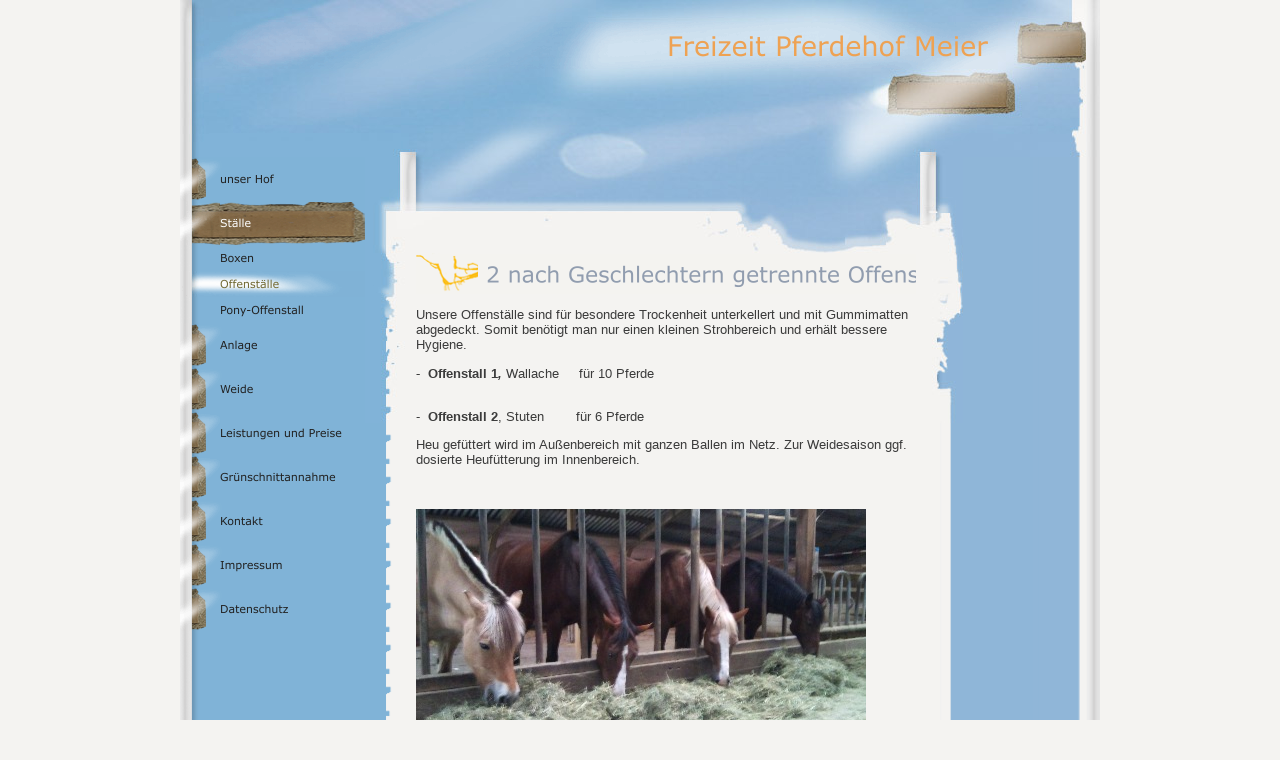

--- FILE ---
content_type: text/html
request_url: http://freizeit-pferde-hof.de/45723/45996.html
body_size: 13629
content:
<HTML xmlns:lxslt="http://xml.apache.org/xslt"><HEAD><META http-equiv="Content-Type" content="text/html; charset=UTF-8"><!--#set var="__path_prefix__" value="./.." --><SCRIPT>var __path_prefix__ = './..';</SCRIPT><meta name="GENERATOR" content="www.cm4all.com"><TITLE>Freizeit Pferde Hof, Offenlaufstall in Extertal</TITLE><STYLE type="text/css" cm:escaping="no">
		BODY { 
			font-family: Verdana, Arial, Helvetica, sans-serif;
			color: #3C3C3C;
			margin-left: 0px;
			margin-top: 0px;
			margin-right: 0px;
			margin-bottom: 0px;
			background-color: #F4F3F1;
		}
		a:link { color:#3C3C3C; }
		a:visited { color:#3C3C3C; }
		a:active { color:#3C3C3C; }
		TD {
			font-family: Verdana, Arial, Helvetica, sans-serif;
			font-size:10pt; color: #3C3C3C;
		}
        </STYLE><META name="keywords" content="Freizeit Pferde Hof, Pferdepension, Extertal, Pferdestall, Freizeitreiter, Offenlaufstall, Reithalle, Boxen, Stall frei, Artgerechte Pferdehaltung, Nette Stallgemeinschaft, Offenstall, Laufstall">
<META name="description" content="Freizeit Pferde Hof. Pferdepensionshof in Extertal. Offenlaufställe, Boxen, Reithalle, große Weiden, Pferdestall">
<META name="abstract" content="Freizeit Pferde Hof. Pferdepensionshof in Extertal. Offenlaufställe, Boxen, Reithalle, große Weiden, Pferdestall">
<LINK type="text/css" rel="stylesheet" href="./../templates/TOI_Bauen_1/img/7E6344/webapp_3C3C3C_F4F3F1.css"><!--
[deploy]
--><SCRIPT type="text/javascript" src="./../include/url.js"></SCRIPT><SCRIPT type="text/javascript" src="./../include/swfobject.js"></SCRIPT><SCRIPT type="text/javascript" src="./../include/sitetree.js"></SCRIPT><LINK href="./../templates/TOI_Bauen_1/img/7E6344/table.css" type="text/css" rel="stylesheet"><LINK href="./../include/user.css" type="text/css" rel="stylesheet"><STYLE type="text/css">
	div.footerBox {
        width:95%;
		margin:10px;
		padding-top: 10px;
		border-top: 1px solid #3C3C3C;
	}
	.footer_timestamp_small {
		font-size:smaller;
	}
</STYLE><SCRIPT>

var __navi_init_done__ = false;
function swapImage(img) {
if (__navi_init_done__&& document.images[img])document.images[img].src = eval(img + '_hi.src');
}
function reSwapImage(img) {
if (__navi_init_done__&& document.images[img])document.images[img].src = eval(img + '_no.src');
}

function __moveToParent() {
	var currentId = '45996';
	var parent = theSitetree.getParentById(currentId);
	if (parent != null)
		document.location.href = __path_prefix__ + parent[POS_HREF] + "?" + URL.getSessionString();
}
if (typeof(moveToParent) != "function") {
	moveToParent = __moveToParent;
}
</SCRIPT></HEAD><BODY><A name="top"></A><TABLE width="920" cellspacing="0" cellpadding="0" border="0" align="center"><TR><TD><IMG width="920" src="./../templates/TOI_Bauen_1/img/7E6344/Slice01.jpg" height="22"></TD></TR><TR><TD><TABLE width="920" cellspacing="0" cellpadding="0" border="0"><TR><TD width="29" rowspan="2"><IMG width="29" src="./../templates/TOI_Bauen_1/img/7E6344/Slice02.jpg" height="135"></TD><TD width="789"><IMG width="789" src="./../templates/TOI_Bauen_1/img//../../../TOI_Bauen_1/img/company_name.gif" height="47"></TD><TD width="102" rowspan="2"><IMG width="102" src="./../templates/TOI_Bauen_1/img/7E6344/Slice04.jpg" height="135"></TD></TR><TR><TD><IMG width="789" src="./../templates/TOI_Bauen_1/img/7E6344/Slice05.jpg" height="88"></TD></TR></TABLE></TD></TR><TR><TD><TABLE width="920" cellspacing="0" cellpadding="0" border="0"><TR><TD width="185" valign="top" background="./../templates/TOI_Bauen_1/img/7E6344/bg_nav.gif"><TABLE xmlns:lxslt="http://xml.apache.org/xslt" cellspacing="0" cellpadding="0" border="0"><TR><TD><A onmouseout="reSwapImage('CM4all_45714');" onmouseover="swapImage('CM4all_45714');" href="./../45714/home.html" target=""><IMG name="CM4all_45714" src="./../templates/TOI_Bauen_1/img/navi/45714_n.gif?cc=1580492747121" alt="unser Hof" border="0"></A></TD></TR><TR><TD><A href="./../45723/home.html" target=""><IMG name="CM4all_45723" src="./../templates/TOI_Bauen_1/img/navi/45723_h.gif?cc=1580492747121" alt="St&auml;lle" border="0"></A></TD></TR><TR xmlns:lxslt="http://xml.apache.org/xslt"><TD><A onmouseout="reSwapImage('CM4all_46014');" onmouseover="swapImage('CM4all_46014');" href="./../45723/46014.html" target=""><IMG name="CM4all_46014" src="./../templates/TOI_Bauen_1/img/navi/46014_n.gif?cc=1580492749022" alt="Boxen" border="0"></A></TD></TR><TR><TD><IMG name="CM4all_45996" src="./../templates/TOI_Bauen_1/img/navi/45996_h.gif?cc=1580492749022" alt="Offenst&auml;lle"></TD></TR><TR><TD><A onmouseout="reSwapImage('CM4all_46005');" onmouseover="swapImage('CM4all_46005');" href="./../45723/46005.html" target=""><IMG name="CM4all_46005" src="./../templates/TOI_Bauen_1/img/navi/46005_n.gif?cc=1580492749022" alt="Pony-Offenstall" border="0"></A></TD></TR><TR><TD><A onmouseout="reSwapImage('CM4all_45732');" onmouseover="swapImage('CM4all_45732');" href="./../45732.html" target=""><IMG name="CM4all_45732" src="./../templates/TOI_Bauen_1/img/navi/45732_n.gif?cc=1580492747121" alt="Anlage" border="0"></A></TD></TR><TR><TD><A onmouseout="reSwapImage('CM4all_52990');" onmouseover="swapImage('CM4all_52990');" href="./../52990.html" target=""><IMG name="CM4all_52990" src="./../templates/TOI_Bauen_1/img/navi/52990_n.gif?cc=1580492747121" alt="Weide" border="0"></A></TD></TR><TR><TD><A onmouseout="reSwapImage('CM4all_40527');" onmouseover="swapImage('CM4all_40527');" href="./../40527.html" target=""><IMG name="CM4all_40527" src="./../templates/TOI_Bauen_1/img/navi/40527_n.gif?cc=1580492747121" alt="Leistungen und Preise" border="0"></A></TD></TR><TR><TD><A onmouseout="reSwapImage('CM4all_74190');" onmouseover="swapImage('CM4all_74190');" href="./../74190.html" target=""><IMG name="CM4all_74190" src="./../templates/TOI_Bauen_1/img/navi/74190_n.gif?cc=1580492747121" alt="Gr&uuml;nschnittannahme" border="0"></A></TD></TR><TR><TD><A onmouseout="reSwapImage('CM4all_40545');" onmouseover="swapImage('CM4all_40545');" href="./../40545/home.html" target=""><IMG name="CM4all_40545" src="./../templates/TOI_Bauen_1/img/navi/40545_n.gif?cc=1580492747121" alt="Kontakt" border="0"></A></TD></TR><TR><TD><A onmouseout="reSwapImage('CM4all_69990');" onmouseover="swapImage('CM4all_69990');" href="./../69990.html" target=""><IMG name="CM4all_69990" src="./../templates/TOI_Bauen_1/img/navi/69990_n.gif?cc=1580492747121" alt="Impressum" border="0"></A></TD></TR><TR><TD><A onmouseout="reSwapImage('CM4all_63190');" onmouseover="swapImage('CM4all_63190');" href="./../63190.html" target=""><IMG name="CM4all_63190" src="./../templates/TOI_Bauen_1/img/navi/63190_n.gif?cc=1580492747121" alt="Datenschutz" border="0"></A></TD></TR></TABLE></TD><TD width="51" valign="top" background="./../templates/TOI_Bauen_1/img/7E6344/Slice07bg.gif"><IMG width="51" src="./../templates/TOI_Bauen_1/img/7E6344/Slice07.jpg" height="266"></TD><TD width="500" valign="top"><TABLE width="500" cellspacing="0" cellpadding="0" border="0"><TR><TD valign="top"><IMG width="500" src="./../templates/TOI_Bauen_1/img/7E6344/Slice08.jpg" height="97"></TD></TR><TR><TD valign="top"><CENTER><div id='pre_content_div' style='display:none;'></div></CENTER><P><IMG src="./../img/content/45996_45999.gif"><BR clear="all"></P><P>Unsere Offenst&auml;lle sind f&uuml;r besondere Trockenheit unterkellert und mit Gummimatten abgedeckt. Somit ben&ouml;tigt man nur einen kleinen Strohbereich und erh&auml;lt bessere Hygiene. <BR clear="all"></P><P><I><B>-&nbsp; </B></I><B>Offenstall 1</B><I><B>,</B></I> Wallache&nbsp; &nbsp;&nbsp; f&uuml;r 10 Pferde<I><BR></I><BR clear="all"></P><P>-&nbsp; <B>Offenstall 2</B>, Stuten &nbsp; &nbsp;&nbsp; &nbsp; f&uuml;r 6 Pferde<BR clear="all"></P><SCRIPT>
		
			if (typeof(theTemplate) != 'undefined' && theTemplate.hasFlashNavigation == "true") {
				if (window == window.top || parent.document.location.href.indexOf("main.html") == -1) {
					document.body.style.backgroundColor='#' +theTemplate.contentBGColor ;
					document.location.replace( __path_prefix__ + "/main.html?src=" + jencode(document.location.pathname + document.location.search));
				} else {
				 	document.body.style.backgroundColor='#' +theTemplate.contentBGColor ;
				}
			}
		
	</SCRIPT><P>Heu gef&uuml;ttert wird im Au&szlig;enbereich mit ganzen Ballen im Netz. Zur Weidesaison ggf. dosierte Heuf&uuml;tterung im Innenbereich.<BR clear="all"></P><P><BR clear="all"></P><P><IMG width="450" src="./../mediac/450_0/media/1459be9e872cf2deffff81fffffffff0.JPG" height="253" border="0" alt="" align="left"><BR clear="all"></P><P>Stallfl&auml;che: 10m x 30m&nbsp;<BR clear="all"></P><P><IMG width="450" src="./../mediac/450_0/media/f1b4a3b1972eb75dffff805dfffffff1.JPG" height="253" border="0" alt="" align="left"><BR clear="all"></P><P><BR clear="all"></P><P><BR clear="all"></P><P>befestiger Gang zur Weide<BR clear="all"></P><P><IMG width="450" src="./../mediac/450_0/media/f504890ba75b5169ffff808cfffffff2.JPG" height="253" border="0" alt="" align="left"><BR clear="all"></P><P><BR clear="all"></P><P>mobile Eingew&ouml;hnungs- und Krankenboxen (4,50m x 4,50m)<BR clear="all"></P><P><IMG width="450" src="./../mediac/450_0/media/13fad2f93ef07e91ffff8105fffffff1.JPG" height="253" border="0" alt="" align="left"><BR clear="all"></P><P><BR clear="all"></P><P>automatische Schwimmertr&auml;nken in allen Offenst&auml;llen<BR clear="all"></P><P><IMG width="450" src="./../mediac/450_0/media/f1b4a3b1972eb75dffff805ffffffff1.JPG" height="253" border="0" alt="" align="left"><BR clear="all"></P><P><BR clear="all"></P><P><BR clear="all"></P><CENTER><div id='post_content_div' style='display:none;'></div></CENTER><!-- WebApp ID: 5000 -->
<SCRIPT>
/* please note: this script requires url.js */
if (typeof(__path_prefix__) == 'undefined')
    __path_prefix__ = '.';
if (typeof(URL) == 'function') {
    var appLoaderUrl = new URL('https://homepage.t-online.de/cgi-bin/AppLoader/ATOIX0INFZTV/5000//20200131-181558?cc=1580492749534&modified=20200131-181558');
    if (appLoaderUrl.setSession())
        appLoaderUrl.setParameter("foo", Math.random(), true);
  document.write("<SCRIPT src='" + appLoaderUrl.toExternalForm() + "'></"+"SCRIPT>");
}
</SCRIPT>
<NOSCRIPT></NOSCRIPT>
</TD></TR></TABLE></TD><TD width="47" valign="top" background="./../templates/TOI_Bauen_1/img/7E6344/Slice09bg.gif"><IMG width="47" src="./../templates/TOI_Bauen_1/img/7E6344/Slice09.jpg" height="266"></TD><TD width="137" valign="bottom" background="./../templates/TOI_Bauen_1/img/7E6344/bg_kv.gif"><IMG width="137" src="./../templates/TOI_Bauen_1/img/7E6344/a_kv_10653.jpg" height="266"></TD></TR></TABLE></TD></TR><TR><TD><TABLE width="920" cellspacing="0" cellpadding="0" border="0"><TR><TD><IMG width="783" src="./../templates/TOI_Bauen_1/img/7E6344/Slice12.jpg" height="104"></TD><TD width="137" rowspan="2"><IMG width="137" src="./../templates/TOI_Bauen_1/img/7E6344/kv_10653.jpg" height="177"></TD></TR><TR><TD><TABLE width="100%" cellspacing="0" cellpadding="0" border="0"><TR><TD width="683" rowspan="2"><IMG width="683" src="./../templates/TOI_Bauen_1/img/7E6344/Slice14.jpg" height="73"></TD><TD><A href="#top"><IMG width="69" src="./../templates/TOI_Bauen_1/img/7E6344/Totop.jpg" height="39" border="0"></A></TD><TD width="31" rowspan="2"><IMG width="31" src="./../templates/TOI_Bauen_1/img/7E6344/Slice16.jpg" height="73"></TD></TR><TR><TD><IMG width="69" src="./../templates/TOI_Bauen_1/img/7E6344/Slice17.jpg" height="34"></TD></TR></TABLE></TD></TR></TABLE></TD></TR></TABLE><SCRIPT>


preLoadNaviImages = function() {
for(var i=0; i<document.images.length; i++) {
if (document.images[i].name.indexOf("CM4all_") == 0) {
eval(document.images[i].name + "_hi = new Image()");
eval(document.images[i].name + "_no = new Image()");
eval(document.images[i].name + "_an = new Image()");
var thenormsrc;
var thenormsrcUrl;
var savedCC = "";
if (typeof(URL) != "undefined") {
thenormsrcUrl = new URL(document.images[i].src, true, true);
} else if (typeof(window.top.URL) != "undefined") {
thenormsrcUrl = new window.top.URL(document.images[i].src, true, true);
}
if (thenormsrcUrl) {
savedCC = thenormsrcUrl.getParameter("cc", "");
thenormsrcUrl.removeAllParams();
thenormsrc = thenormsrcUrl.toString();
} else {
thenormsrc = document.images[i].src;
}
var fileext = thenormsrc.substring(thenormsrc.length-4);
eval(document.images[i].name + "_hi.src = '" + thenormsrc.substring(0,thenormsrc.length-6) + "_m" + fileext + "?cc=" + savedCC  + "'");
eval(document.images[i].name + "_no.src = '" + thenormsrc.substring(0,thenormsrc.length-6) + "_n" + fileext + "?cc=" + savedCC  + "'");
eval(document.images[i].name + "_an.src = '" + thenormsrc.substring(0,thenormsrc.length-6) + "_h" + fileext + "?cc=" + savedCC  + "'");
}
}
__navi_init_done__ = true;
}
// this can wait a moment
setTimeout("preLoadNaviImages();", 250);

function setCompanyName() {
}
//setTimeout("setCompanyName()", 1);



</SCRIPT><SCRIPT>

new function() {
	if (typeof(theTemplate) != 'undefined' && theTemplate.hasFlashNavigation == "true") {
		var anchors = document.links;
		var url;
		var base = new URL(document.location.href, true, true);
		if (anchors) {
			for (var i = 0 ; i < anchors.length ; i++) {
				if (!anchors[i].target) {
					url = new URL(anchors[i].href, true, true);
					if (url.getParameter("*session*id*key*") != "*session*id*val*") {
						if (url.protocol != "javascript"
						 && (base.authority != url.authority || base.port != url.port))
						{
							anchors[i].target = "_top";
						}
					}
				}
			}
		}
	}
}();

</SCRIPT><SCRIPT>
if (typeof(URL) != "undefined") URL.processLinkz();
</SCRIPT></BODY></HTML><!-- -84/20/66/-15/TOIX -->

--- FILE ---
content_type: text/css
request_url: http://freizeit-pferde-hof.de/templates/TOI_Bauen_1/img/7E6344/table.css
body_size: 501
content:
.table_bg {
        background-color: #F4F3F1;
}
.table_head{
        background-color: #F4F3F1;
        color: #000000;
}
.table_col_0{
        background-color: #FFFFFF;
        color: #000000;
}
.table_col_1{
        background-color: #F4F3F1;
        color: #000000;
}


--- FILE ---
content_type: application/javascript
request_url: http://freizeit-pferde-hof.de/include/sitetree.js
body_size: 13595
content:
/* [nodename, id, name, navigationtext, href, isnavigation, childs[], templatename] */

if (typeof(decodeURIComponent) == 'undefined') {
  decodeURIComponent = function(s) {
    return unescape(s);
  }
}

function jdecode(s) {
    s = s.replace(/\+/g, "%20")
    return decodeURIComponent(s);
}

var POS_NODENAME=0;
var POS_ID=1;
var POS_NAME=2;
var POS_NAVIGATIONTEXT=3;
var POS_HREF=4;
var POS_ISNAVIGATION=5;
var POS_CHILDS=6;
var POS_TEMPLATENAME=7;
var theSitetree=[ 
	['PAGE','45714',jdecode('unser+Hof'),jdecode(''),'/45714/home.html','true',[ 
		['PAGE','57590',jdecode('Impressionen'),jdecode(''),'/45714/57590.html','true',[],'']
	],''],
	['PAGE','45723',jdecode('St%C3%A4lle'),jdecode(''),'/45723/home.html','true',[ 
		['PAGE','46014',jdecode('Boxen'),jdecode(''),'/45723/46014.html','true',[],''],
		['PAGE','45996',jdecode('Offenst%C3%A4lle'),jdecode(''),'/45723/45996.html','true',[],''],
		['PAGE','46005',jdecode('Pony-Offenstall'),jdecode(''),'/45723/46005.html','true',[],'']
	],''],
	['PAGE','45732',jdecode('Anlage'),jdecode(''),'/45732.html','true',[],''],
	['PAGE','52990',jdecode('Weide'),jdecode(''),'/52990.html','true',[],''],
	['PAGE','40527',jdecode('Leistungen+und+Preise'),jdecode(''),'/40527.html','true',[],''],
	['PAGE','74190',jdecode('Gr%C3%BCnschnittannahme'),jdecode(''),'/74190.html','true',[],''],
	['PAGE','40545',jdecode('Kontakt'),jdecode(''),'/40545/home.html','true',[ 
		['PAGE','42955',jdecode('Anfahrt'),jdecode(''),'/40545/42955.html','true',[],'']
	],''],
	['PAGE','69990',jdecode('Impressum'),jdecode(''),'/69990.html','true',[],''],
	['PAGE','63190',jdecode('Datenschutz'),jdecode(''),'/63190.html','true',[],'']];
var siteelementCount=14;
theSitetree.topTemplateName='TOI_Bauen_1';
theSitetree.paletteFamily='7E6344';
theSitetree.keyvisualId='10653';
theSitetree.keyvisualName='kv_10653.jpg';
theSitetree.fontsetId='31771';
theSitetree.graphicsetId='13544';
theSitetree.contentColor='3C3C3C';
theSitetree.contentBGColor='F4F3F1';
var theTemplate={
				hasFlashNavigation: 'false',
				hasFlashLogo: 	'false',
				hasFlashCompanyname: 'false',
				hasFlashElements: 'false',
				hasCompanyname: 'false',
				name: 			'TOI_Bauen_1',
				paletteFamily: 	'7E6344',
				keyvisualId: 	'10653',
				keyvisualName: 	'kv_10653.jpg',
				fontsetId: 		'31771',
				graphicsetId: 	'13544',
				contentColor: 	'3C3C3C',
				contentBGColor: 'F4F3F1',
				a_color: 		'000000',
				b_color: 		'000000',
				c_color: 		'000000',
				d_color: 		'000000',
				e_color: 		'000000',
				f_color: 		'000000',
				hasCustomLogo: 	'true',
				contentFontFace:'Verdana, Arial, Helvetica, sans-serif',
				contentFontSize:'12',
				useFavicon:     'false'
			  };
var webappMappings = {};
webappMappings['5000']=webappMappings['5000-']={
webappId:    '5000',
documentId:  '52990',
internalId:  '',
customField: '20160904-191328'
};
webappMappings['5000']=webappMappings['5000-']={
webappId:    '5000',
documentId:  '45723',
internalId:  '',
customField: '20140301-172604'
};
webappMappings['5000']=webappMappings['5000-']={
webappId:    '5000',
documentId:  '46005',
internalId:  '',
customField: '20141122-121124'
};
webappMappings['2001']=webappMappings['2001-location']={
webappId:    '2001',
documentId:  '42955',
internalId:  'location',
customField: 'language:de;country:DE;isIncluded:false;'
};
webappMappings['5000']=webappMappings['5000-']={
webappId:    '5000',
documentId:  '74190',
internalId:  '',
customField: '20170703-134432'
};
webappMappings['5000']=webappMappings['5000-']={
webappId:    '5000',
documentId:  '40527',
internalId:  '',
customField: '20181011-214114'
};
webappMappings['5000']=webappMappings['5000-']={
webappId:    '5000',
documentId:  '45714',
internalId:  '',
customField: '20181011-215229'
};
webappMappings['5000']=webappMappings['5000-']={
webappId:    '5000',
documentId:  '46014',
internalId:  '',
customField: '20141122-150859'
};
webappMappings['5000']=webappMappings['5000-']={
webappId:    '5000',
documentId:  '40545',
internalId:  '',
customField: '20160904-193751'
};
webappMappings['5000']=webappMappings['5000-']={
webappId:    '5000',
documentId:  '42955',
internalId:  '',
customField: '20110426-132945'
};
webappMappings['5000']=webappMappings['5000-']={
webappId:    '5000',
documentId:  '45996',
internalId:  '',
customField: '20180131-125629'
};
webappMappings['5000']=webappMappings['5000-']={
webappId:    '5000',
documentId:  '45732',
internalId:  '',
customField: '20180131-132128'
};
webappMappings['5000']=webappMappings['5000-']={
webappId:    '5000',
documentId:  '69990',
internalId:  '',
customField: '20160904-101835'
};
webappMappings['1007']=webappMappings['1007-130749b3f23']={
webappId:    '1007',
documentId:  '57590',
internalId:  '130749b3f23',
customField: 'g.161q905j1.htpnq00bhi.3o'
};
webappMappings['5000']=webappMappings['5000-']={
webappId:    '5000',
documentId:  '57590',
internalId:  '',
customField: '20110609-154131'
};
webappMappings['5000']=webappMappings['5000-']={
webappId:    '5000',
documentId:  '63190',
internalId:  '',
customField: '20120330-181138'
};
var canonHostname = 'c4awrk03.aul.t-online.de';
var accountId     = 'ATOIX0INFZTV';
var companyName   = 'Freizeit+Pferdehof+Meier';
var htmlTitle	  = 'Freizeit+Pferde+Hof%2C+Offenlaufstall+in+Extertal';
var metaKeywords  = 'Freizeit+Pferde+Hof%2C+Pferdepension%2C+Extertal%2C+Pferdestall%2C+Freizeitreiter%2C+Offenlaufstall%2C+Reithalle%2C+Boxen%2C+Stall+frei%2C+Artgerechte+Pferdehaltung%2C+Nette+Stallgemeinschaft%2C+Offenstall%2C+Laufstall';
var metaContents  = 'Freizeit+Pferde+Hof.+Pferdepensionshof+in+Extertal.+Offenlaufst%C3%A4lle%2C+Boxen%2C+Reithalle%2C+gro%C3%9Fe+Weiden%2C+Pferdestall';
					                                                                    
theSitetree.getById = function(id, ar) {												
							if (typeof(ar) == 'undefined')                              
								ar = this;                                              
							for (var i=0; i < ar.length; i++) {                         
								if (ar[i][POS_ID] == id)                                
									return ar[i];                                       
								if (ar[i][POS_CHILDS].length > 0) {                     
									var result=this.getById(id, ar[i][POS_CHILDS]);     
									if (result != null)                                 
										return result;                                  
								}									                    
							}                                                           
							return null;                                                
					  };                                                                
					                                                                    
theSitetree.getParentById = function(id, ar) {                                        
						if (typeof(ar) == 'undefined')                              	
							ar = this;                                             		
						for (var i=0; i < ar.length; i++) {                        		
							for (var j = 0; j < ar[i][POS_CHILDS].length; j++) {   		
								if (ar[i][POS_CHILDS][j][POS_ID] == id) {          		
									// child found                                 		
									return ar[i];                                  		
								}                                                  		
								var result=this.getParentById(id, ar[i][POS_CHILDS]);   
								if (result != null)                                 	
									return result;                                  	
							}                                                       	
						}                                                           	
						return null;                                                	
					 }								                                    
					                                                                    
theSitetree.getName = function(id) {                                                  
						var elem = this.getById(id);                                    
						if (elem != null)                                               
							return elem[POS_NAME];                                      
						return null;	                                                
					  };			                                                    
theSitetree.getNavigationText = function(id) {                                        
						var elem = this.getById(id);                                    
						if (elem != null)                                               
							return elem[POS_NAVIGATIONTEXT];                            
						return null;	                                                
					  };			                                                    
					                                                                    
theSitetree.getHREF = function(id) {                                                  
						var elem = this.getById(id);                                    
						if (elem != null)                                               
							return elem[POS_HREF];                                      
						return null;	                                                
					  };			                                                    
					                                                                    
theSitetree.getIsNavigation = function(id) {                                          
						var elem = this.getById(id);                                    
						if (elem != null)                                               
							return elem[POS_ISNAVIGATION];                              
						return null;	                                                
					  };			                                                    
					                                                                    
theSitetree.getTemplateName = function(id, lastTemplateName, ar) {             		
	                                                                                 
	if (typeof(lastTemplateName) == 'undefined')                                     
		lastTemplateName = this.topTemplateName;	                                 
	if (typeof(ar) == 'undefined')                                                   
		ar = this;                                                                   
		                                                                             
	for (var i=0; i < ar.length; i++) {                                              
		var actTemplateName = ar[i][POS_TEMPLATENAME];                               
		                                                                             
		if (actTemplateName == '')                                                   
			actTemplateName = lastTemplateName;		                                 
		                                                                             
		if (ar[i][POS_ID] == id) {                                			         
			return actTemplateName;                                                  
		}	                                                                         
		                                                                             
		if (ar[i][POS_CHILDS].length > 0) {                                          
			var result=this.getTemplateName(id, actTemplateName, ar[i][POS_CHILDS]); 
			if (result != null)                                                      
				return result;                                                       
		}									                                         
	}                                                                                
	return null;                                                                     
	};                                                                               
theSitetree.getByXx = function(lookup, xx, ar) {									 
    if (typeof(ar) == 'undefined')												 
    	ar = this;																	 
    for (var i=0; i < ar.length; i++) {										     
        if (ar[i][xx] == lookup)													 
        	return ar[i];															 
        if (ar[i][POS_CHILDS].length > 0) {										 
        	var result=this.getByXx(lookup, xx, ar[i][POS_CHILDS]);					 
            if (result != null)													 
                return result;													 
        }																			 
    }																				 
    return null;																	 
};																				 
function gotoPage(lookup) {														 
    var page = theSitetree.getHREF(lookup);										 
    if (!page) {																	 
  		var testFor = [ POS_NAME, POS_NAVIGATIONTEXT ];							 
            for (var i=0 ; i < testFor.length ; i++) {							 
                    var p = theSitetree.getByXx(lookup, testFor[i]);				 
                    if (p != null) {												 
                            page = p[POS_HREF];									 
                            break;												 
                    }																 
            }																		 
    }																				 
 document.location.href = (new URL(__path_prefix__ + page, true, true)).toString();
}
/* EOF */					                                                            
